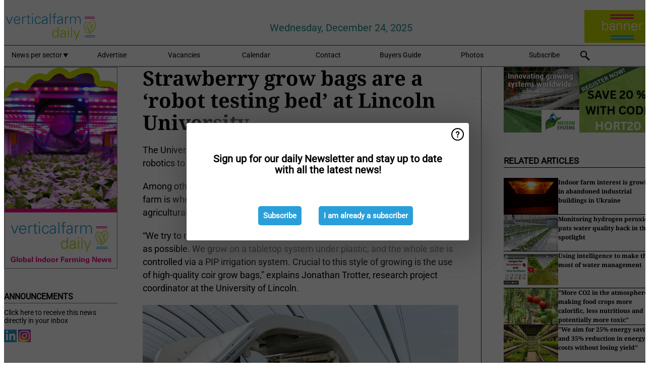

--- FILE ---
content_type: text/html; charset=utf-8
request_url: https://www.verticalfarmdaily.com/article/9452895/strawberry-grow-bags-are-a-robot-testing-bed-at-lincoln-university/?utm_campaign=%F0%9F%8C%BFVertical%20Farming%20Weekly&utm_medium=email&utm_source=Revue%20newsletter
body_size: 12203
content:

<!DOCTYPE html>
<html lang="en" xmlns:og="http://ogp.me/ns#" xmlns:fb="http://www.facebook.com/2008/fbml">

<head>
    <title>Strawberry grow bags are a &#x2018;robot testing bed&#x2019; at Lincoln University</title>
    <meta name="Description" content="Strawberry grow bags are a &#x2018;robot testing bed&#x2019; at Lincoln University"/>

    
        
<meta charset="utf-8"/>
    <meta name="Analytics" content="UA-16654970-27"/>
    <meta name="Keywords" content="indoor farm, plant factory, CEA, hydroponics, aquaponics, smart farming, automated growing systems, vertical farm supplier"/>
    <meta name="AnalyticsV4" content="G-N6FM8XHDZC"/>
    <meta name="UseNewWebsiteDesign" content="True"/>
<link rel="icon" type="image/svg+xml" href="/dist/img/vfd-com/favicon.svg">
<link rel="icon" type="image/png" href="/dist/img/vfd-com/favicon.png">
<link rel="stylesheet" media="screen" href="/dist/vfd_com.css?v=vG80zpzFMtkdCCtKc_gnsnB_m1UV8UlYfx03n5H4xT8" />
<link rel="stylesheet" media="screen" href="/dist/styles.css?v=qE-Vpeq9cvDydNKHXlfohOnQMCWfZKk3___4OyBTVfs" />
<link rel="stylesheet" media="print" href="/dist/print.css?v=CPGkEhT1Bbxu5cliLRG5hUg28JovFGATsNQ9DcFmp1o" />


    <script async src="https://www.googletagmanager.com/gtag/js?id=G-N6FM8XHDZC"></script>
    <script type="text/javascript">
        window.dataLayer = window.dataLayer || [];

        processUserQueryParams();
        const cookies = getCookies();

        gtag('js', new Date());
        gtag('config', 'G-N6FM8XHDZC', {
            cookie_flags: 'Secure;SameSite=None',
            user_id: cookies['u'],
            user_properties: {
                custom_user_id: cookies['u'],
                sector_id: cookies['s'],
            },
        });

        function gtag() {
            window.dataLayer.push(arguments);
        }

        function getCookies() {
            return Object.fromEntries(document.cookie.split('; ').map(value => value.split(/=(.*)/s).map(decodeURIComponent)))
        }

        function processUserQueryParams() {
            const userId = parseInt(popQueryParamFromLocation('u'), 10);
            if (userId) setUserParamCookie('u', userId);

            const sectorId = parseInt(popQueryParamFromLocation('s'), 10);
            if (sectorId) setUserParamCookie('s', sectorId);
        }

        function setUserParamCookie(name, value) {
            document.cookie = `${name}=${value}; SameSite=None; Secure; path=/; max-age=604800`;
        }

        function popQueryParamFromLocation(name) {
            const {queryParams, hash} = parseQueryAndHash();

            const queryParam = queryParams.get(name);
            queryParams.delete(name);
            const url = createUrl(window.location.pathname, queryParams, hash);

            window.history.replaceState({}, document.title, url);

            return queryParam;
        }

        function parseQueryAndHash() {
            const sanitizedQueryAndHash = (window.location.search + window.location.hash)
                .replace(/[a-zA-Z]+=###[A-Z]+###/g, '')
                .split('#');

            return {
                queryParams: new URLSearchParams(sanitizedQueryAndHash[0]),
                hash: sanitizedQueryAndHash[1] ? '#' + sanitizedQueryAndHash[1] : ''
            };
        }

        function createUrl(path, queryParams, hash) {
            const queryString = queryParams.toString() ? "?" + queryParams.toString() : "";
            return path + queryString + hash;
        }
    </script>





    <script type="text/javascript">
        !(function (cfg){function e(){cfg.onInit&&cfg.onInit(n)}var x,w,D,t,E,n,C=window,O=document,b=C.location,q="script",I="ingestionendpoint",L="disableExceptionTracking",j="ai.device.";"instrumentationKey"[x="toLowerCase"](),w="crossOrigin",D="POST",t="appInsightsSDK",E=cfg.name||"appInsights",(cfg.name||C[t])&&(C[t]=E),n=C[E]||function(g){var f=!1,m=!1,h={initialize:!0,queue:[],sv:"8",version:2,config:g};function v(e,t){var n={},i="Browser";function a(e){e=""+e;return 1===e.length?"0"+e:e}return n[j+"id"]=i[x](),n[j+"type"]=i,n["ai.operation.name"]=b&&b.pathname||"_unknown_",n["ai.internal.sdkVersion"]="javascript:snippet_"+(h.sv||h.version),{time:(i=new Date).getUTCFullYear()+"-"+a(1+i.getUTCMonth())+"-"+a(i.getUTCDate())+"T"+a(i.getUTCHours())+":"+a(i.getUTCMinutes())+":"+a(i.getUTCSeconds())+"."+(i.getUTCMilliseconds()/1e3).toFixed(3).slice(2,5)+"Z",iKey:e,name:"Microsoft.ApplicationInsights."+e.replace(/-/g,"")+"."+t,sampleRate:100,tags:n,data:{baseData:{ver:2}},ver:undefined,seq:"1",aiDataContract:undefined}}var n,i,t,a,y=-1,T=0,S=["js.monitor.azure.com","js.cdn.applicationinsights.io","js.cdn.monitor.azure.com","js0.cdn.applicationinsights.io","js0.cdn.monitor.azure.com","js2.cdn.applicationinsights.io","js2.cdn.monitor.azure.com","az416426.vo.msecnd.net"],o=g.url||cfg.src,r=function(){return s(o,null)};function s(d,t){if((n=navigator)&&(~(n=(n.userAgent||"").toLowerCase()).indexOf("msie")||~n.indexOf("trident/"))&&~d.indexOf("ai.3")&&(d=d.replace(/(\/)(ai\.3\.)([^\d]*)$/,function(e,t,n){return t+"ai.2"+n})),!1!==cfg.cr)for(var e=0;e<S.length;e++)if(0<d.indexOf(S[e])){y=e;break}var n,i=function(e){var a,t,n,i,o,r,s,c,u,l;h.queue=[],m||(0<=y&&T+1<S.length?(a=(y+T+1)%S.length,p(d.replace(/^(.*\/\/)([\w\.]*)(\/.*)$/,function(e,t,n,i){return t+S[a]+i})),T+=1):(f=m=!0,s=d,!0!==cfg.dle&&(c=(t=function(){var e,t={},n=g.connectionString;if(n)for(var i=n.split(";"),a=0;a<i.length;a++){var o=i[a].split("=");2===o.length&&(t[o[0][x]()]=o[1])}return t[I]||(e=(n=t.endpointsuffix)?t.location:null,t[I]="https://"+(e?e+".":"")+"dc."+(n||"services.visualstudio.com")),t}()).instrumentationkey||g.instrumentationKey||"",t=(t=(t=t[I])&&"/"===t.slice(-1)?t.slice(0,-1):t)?t+"/v2/track":g.endpointUrl,t=g.userOverrideEndpointUrl||t,(n=[]).push((i="SDK LOAD Failure: Failed to load Application Insights SDK script (See stack for details)",o=s,u=t,(l=(r=v(c,"Exception")).data).baseType="ExceptionData",l.baseData.exceptions=[{typeName:"SDKLoadFailed",message:i.replace(/\./g,"-"),hasFullStack:!1,stack:i+"\nSnippet failed to load ["+o+"] -- Telemetry is disabled\nHelp Link: https://go.microsoft.com/fwlink/?linkid=2128109\nHost: "+(b&&b.pathname||"_unknown_")+"\nEndpoint: "+u,parsedStack:[]}],r)),n.push((l=s,i=t,(u=(o=v(c,"Message")).data).baseType="MessageData",(r=u.baseData).message='AI (Internal): 99 message:"'+("SDK LOAD Failure: Failed to load Application Insights SDK script (See stack for details) ("+l+")").replace(/\"/g,"")+'"',r.properties={endpoint:i},o)),s=n,c=t,JSON&&((u=C.fetch)&&!cfg.useXhr?u(c,{method:D,body:JSON.stringify(s),mode:"cors"}):XMLHttpRequest&&((l=new XMLHttpRequest).open(D,c),l.setRequestHeader("Content-type","application/json"),l.send(JSON.stringify(s)))))))},a=function(e,t){m||setTimeout(function(){!t&&h.core||i()},500),f=!1},p=function(e){var n=O.createElement(q),e=(n.src=e,t&&(n.integrity=t),n.setAttribute("data-ai-name",E),cfg[w]);return!e&&""!==e||"undefined"==n[w]||(n[w]=e),n.onload=a,n.onerror=i,n.onreadystatechange=function(e,t){"loaded"!==n.readyState&&"complete"!==n.readyState||a(0,t)},cfg.ld&&cfg.ld<0?O.getElementsByTagName("head")[0].appendChild(n):setTimeout(function(){O.getElementsByTagName(q)[0].parentNode.appendChild(n)},cfg.ld||0),n};p(d)}cfg.sri&&(n=o.match(/^((http[s]?:\/\/.*\/)\w+(\.\d+){1,5})\.(([\w]+\.){0,2}js)$/))&&6===n.length?(d="".concat(n[1],".integrity.json"),i="@".concat(n[4]),l=window.fetch,t=function(e){if(!e.ext||!e.ext[i]||!e.ext[i].file)throw Error("Error Loading JSON response");var t=e.ext[i].integrity||null;s(o=n[2]+e.ext[i].file,t)},l&&!cfg.useXhr?l(d,{method:"GET",mode:"cors"}).then(function(e){return e.json()["catch"](function(){return{}})}).then(t)["catch"](r):XMLHttpRequest&&((a=new XMLHttpRequest).open("GET",d),a.onreadystatechange=function(){if(a.readyState===XMLHttpRequest.DONE)if(200===a.status)try{t(JSON.parse(a.responseText))}catch(e){r()}else r()},a.send())):o&&r();try{h.cookie=O.cookie}catch(k){}function e(e){for(;e.length;)!function(t){h[t]=function(){var e=arguments;f||h.queue.push(function(){h[t].apply(h,e)})}}(e.pop())}var c,u,l="track",d="TrackPage",p="TrackEvent",l=(e([l+"Event",l+"PageView",l+"Exception",l+"Trace",l+"DependencyData",l+"Metric",l+"PageViewPerformance","start"+d,"stop"+d,"start"+p,"stop"+p,"addTelemetryInitializer","setAuthenticatedUserContext","clearAuthenticatedUserContext","flush"]),h.SeverityLevel={Verbose:0,Information:1,Warning:2,Error:3,Critical:4},(g.extensionConfig||{}).ApplicationInsightsAnalytics||{});return!0!==g[L]&&!0!==l[L]&&(e(["_"+(c="onerror")]),u=C[c],C[c]=function(e,t,n,i,a){var o=u&&u(e,t,n,i,a);return!0!==o&&h["_"+c]({message:e,url:t,lineNumber:n,columnNumber:i,error:a,evt:C.event}),o},g.autoExceptionInstrumented=!0),h}(cfg.cfg),(C[E]=n).queue&&0===n.queue.length?(n.queue.push(e),n.trackPageView({})):e();})({
            src: "https://js.monitor.azure.com/scripts/b/ai.3.gbl.min.js",
            crossOrigin: "anonymous", 
            cfg: { 
                connectionString: "InstrumentationKey=ead8f278-3e59-48fa-8465-6896114d0cbc;IngestionEndpoint=https://westeurope-1.in.applicationinsights.azure.com/;LiveEndpoint=https://westeurope.livediagnostics.monitor.azure.com/"
            }
        });
    </script>


    <meta name="shareaholic:site_id" content="e668d58e35ff7ec525a8676dff1de0da"/>
    <meta name="shareaholic:app_id" content="33127751"/>
    <script async src="https://cdn.shareaholic.net/assets/pub/shareaholic.js"></script>

<script defer src="//www.google.com/recaptcha/api.js?render=explicit"></script>
<script async src="//platform.twitter.com/widgets.js" charset="utf-8"></script>

<script defer type="text/javascript" src="/dist/app.js?v=npewq5fMFsTQ4VUtsXWitQZgSKeDKuf-IEZkRC3_nkc"></script>
    

    
    
<link rel="canonical" href="https://www.verticalfarmdaily.com/article/9452895/strawberry-grow-bags-are-a-robot-testing-bed-at-lincoln-university/">

<!-- For Facebook -->
<meta property="og:title" content="Strawberry grow bags are a &#x2018;robot testing bed&#x2019; at Lincoln University"/>
<meta property="og:description" content="The University of Lincoln&#x2019;s 200-hectare Riseholme Campus is using AI and robotics to find solutions to key issues in farming and food production.&#xA;Among other agricultural and horticultural&#x2026;"/>
    <meta property="og:image" content="https://www.verticalfarmdaily.com/remote/https/agfstorage.blob.core.windows.net/misc/HD_com/2022/08/23/lincol2.jpg?preset=OgImage"/>
    <meta name="thumbnail" content="https://www.verticalfarmdaily.com/remote/https/agfstorage.blob.core.windows.net/misc/HD_com/2022/08/23/lincol2.jpg?preset=OgImage"/>
<meta property="og:type" content="article"/>
<meta property="og:url" content="https://www.verticalfarmdaily.com/article/9452895/strawberry-grow-bags-are-a-robot-testing-bed-at-lincoln-university/"/>

<!-- For Twitter -->
<meta name="twitter:card" content="summary"/>
<meta name="twitter:title" content="Strawberry grow bags are a &#x2018;robot testing bed&#x2019; at Lincoln University"/>
<meta name="twitter:description" content="The University of Lincoln&#x2019;s 200-hectare Riseholme Campus is using AI and robotics to find solutions to key issues in farming and food production.&#xA;Among other agricultural and horticultural&#x2026;"/>
    <meta name="twitter:image" content="ImageViewModel { Path = https://agfstorage.blob.core.windows.net/misc/HD_com/2022/08/23/lincol2.jpg, Photographer = , IsExpired = False, Type = Other }"/>


</head>

<body class="article-page">

    
<style>
.popupContent > p {
    padding-bottom:50px;
    font-size:20px;
    font-weight:bold;
    line-height:110%;
}

.popupContent > a {
    padding:10px;
    margin-left:30px;
    font-size: 15px;
}

.button {
    background: #299fda;
    padding: 15px;
    text-align: center;
    border-radius: 5px;
    color: white;
    font-weight: bold;
}

.grey_background{
    background:rgba(0,0,0,.4);
    cursor:pointer;
    display:none;
    height:100%;
    position:fixed;
    text-align:center;
    top:0;
    width:100%;
    z-index:10000;
}
.grey_background .helper{
    display:inline-block;
    height:100%;
    vertical-align:middle;
}
.grey_background > div {
    background-color: #fff;
    box-shadow: 10px 10px 60px #555;
    display: inline-block;
    height: auto;
    max-width: 560px;
    min-height: 150px;
    vertical-align: middle;
    width: 60%;
    position: relative;
    border-radius: 4px;
    padding: 40px 5%;
}
.popupCloseButton {
    border-radius: 30px;
    cursor: pointer;
    display: inline-block;
    font-family: arial;
    font-weight: bold;
    position: absolute;
    top: 0px;
    right: 0px;
    font-size: 20px;
    line-height: 30px;
    width: 30px;
    height: 30px;
    text-align: center;
}
.popupCloseButton:hover {
    background-color: #ccc;
}
</style>

<div class="grey_background">
    <span class="helper"></span>
    <div style="padding:0;">
	<img width="25" class="popup-info icss icss-question" src="https://agfstorage.blob.core.windows.net/misc/question-icon-smaller.png" style="float:right;width:25px;padding:10px">
	<div class="popupContent" style="padding:40px;">
        <p>Sign up for our daily Newsletter and stay up to date with all the latest news!</p>
        <a class="yes_subscribe button" href="/subscribe/">Subscribe</a>
        <a class="yes_subscribe button">I am already a subscriber</a>
		<p class="popup-info-text" style="display:none;font-size:13px;color:red;padding:20px 0 0 0;">You are receiving this pop-up because this is the first time you are visiting our site. If you keep getting this message, please enable cookies in your browser.</p>
    </div>
	</div>
</div>

        <div class="ad_block_warning">
    <span class="helper"></span>
	<div class="ad_block_container">
		<div class="ad_block_content">
			<p>You are using software which is blocking our advertisements (adblocker).</p>
<p>As we provide the news for free, we are relying on revenues from our banners. So please disable your adblocker and reload the page to continue using this site.<br>Thanks!</p>
			<p>
				<a class="gelink" href="https://www.softwarehow.com/disable-adblock/">Click here for a guide on disabling your adblocker.</a>
			</p>
	    </div>
	</div>
</div>

    <div class="grey_background">
    <span class="helper"></span>
    <div style="padding:0;">
        <img width="25" class="popup-info icss icss-question" src="/dist/img/question-icon-smaller.png" style="float:right;width:25px;padding:10px" alt=""/>
        <div class="popupContent" style="padding:40px;">
            <p>Sign up for our daily Newsletter and stay up to date with all the latest news!</p>
            <a class="yes_subscribe button" href="/subscribe/">Subscribe</a>
            <a class="yes_subscribe button">I am already a subscriber</a>
            <p class="popup-info-text" style="display:none;font-size:13px;color:red;padding:20px 0 0 0;">You are receiving this pop-up because this is the first time you are visiting our site. If you keep getting this message, please enable cookies in your browser.</p>
        </div>
    </div>
</div>


<div class="container">
    
        
<header class="site-header">
    <input type="hidden" id="block-ad-blockers" value="True"/>


    <section class="logo-row">
        <a class="logo" href="/">
            <img src="/dist/img/vfd-com/logo.svg" alt=""/>
        </a>

        <time class="date" data-date="2025-12-31T00:00:02">
            Wednesday, December 24, 2025
        </time>

        
    <aside class="banners cycle cycle5" data-cycle-delay="10000">
        <ul>
                <li>
                    
<a class="banner" href="/click/56518/?utm_medium=website" rel="nofollow noopener" target="_blank">
    <img alt="" src="https://www.verticalfarmdaily.com/remote/https/agfstorage.blob.core.windows.net/banners/49/VFD_site_top_recht_s_VFD_150x65_algemeen_B.gif?preset=HeaderBannerSmall" srcset="https://www.verticalfarmdaily.com/remote/https/agfstorage.blob.core.windows.net/banners/49/VFD_site_top_recht_s_VFD_150x65_algemeen_B.gif?preset=HeaderBannerSmall 150w,https://www.verticalfarmdaily.com/remote/https/agfstorage.blob.core.windows.net/banners/49/VFD_site_top_recht_s_VFD_150x65_algemeen_B.gif?preset=HeaderBannerMedium 225w,https://www.verticalfarmdaily.com/remote/https/agfstorage.blob.core.windows.net/banners/49/VFD_site_top_recht_s_VFD_150x65_algemeen_B.gif?preset=HeaderBannerBig 300w" sizes="150px" />
</a>
                </li>
        </ul>

    </aside>

    </section>


    <nav class="main-navbar">
        <ul>
                    <li>
                        <a href="/">
                            News per sector <i class="icss-triangle small rot180"></i>
                        </a>
                        <div class="dropdown">
                            <h2>Sectors</h2>
                            <ul>
                                    <li>
                                        <a href="/sector/1199/aeroponics/">Aeroponics</a>
                                    </li>
                                    <li>
                                        <a href="/sector/1674/algae/">Algae</a>
                                    </li>
                                    <li>
                                        <a href="/sector/1574/alternative-products/">Alternative products</a>
                                    </li>
                                    <li>
                                        <a href="/sector/1198/aquaponics/">Aquaponics</a>
                                    </li>
                                    <li>
                                        <a href="/sector/1505/breeding/">Breeding</a>
                                    </li>
                                    <li>
                                        <a href="/sector/1192/climate-control/">Climate control</a>
                                    </li>
                                    <li>
                                        <a href="/sector/1216/company-news/">Company news</a>
                                    </li>
                                    <li>
                                        <a href="/sector/1512/container-farms/">Container farms</a>
                                    </li>
                                    <li>
                                        <a href="/sector/1508/cultivation/">Cultivation</a>
                                    </li>
                                    <li>
                                        <a href="/sector/1220/education-and-research/">Education and Research</a>
                                    </li>
                                    <li>
                                        <a href="/sector/1221/energy/">Energy</a>
                                    </li>
                                    <li>
                                        <a href="/sector/1210/events/">Events</a>
                                    </li>
                                    <li>
                                        <a href="/sector/1196/farming-systems/">Farming systems</a>
                                    </li>
                                    <li>
                                        <a href="/sector/1510/funny/">Funny</a>
                                    </li>
                                    <li>
                                        <a href="/sector/1195/grower-in-the-spotlight/">Grower in the Spotlight</a>
                                    </li>
                                    <li>
                                        <a href="/sector/1564/home-growing-devices/">Home growing devices</a>
                                    </li>
                                    <li>
                                        <a href="/sector/1545/hybrid-solutions/">Hybrid solutions</a>
                                    </li>
                                    <li>
                                        <a href="/sector/1197/hydroponics/">Hydroponics</a>
                                    </li>
                                    <li>
                                        <a href="/sector/1200/investments/">Investments</a>
                                    </li>
                                    <li>
                                        <a href="/sector/1202/lighting/">Lighting</a>
                                    </li>
                                    <li>
                                        <a href="/sector/1203/market-information/">Market information</a>
                                    </li>
                                    <li>
                                        <a href="/sector/1788/new-projects-and-expansions/">New projects and expansions</a>
                                    </li>
                                    <li>
                                        <a href="/sector/1204/packaging/">Packaging</a>
                                    </li>
                                    <li>
                                        <a href="/sector/1507/product-information/">Product information</a>
                                    </li>
                                    <li>
                                        <a href="/sector/1224/retail/">Retail</a>
                                    </li>
                                    <li>
                                        <a href="/sector/1207/substrates/">Substrates</a>
                                    </li>
                                    <li>
                                        <a href="/sector/1225/suppliers/">Suppliers</a>
                                    </li>
                                    <li>
                                        <a href="/sector/1208/technique/">Technique</a>
                                    </li>
                                    <li>
                                        <a href="/sector/1506/technology/">Technology</a>
                                    </li>
                                    <li>
                                        <a href="/sector/1511/today-on-social-media/">Today on social media</a>
                                    </li>
                            </ul>
                        </div>
                    </li>
                    <li>
                        <a href="/content/advertise/">Advertise</a>
                    </li>
                    <li>
                        <a href="/vacancies/">Vacancies</a>
                    </li>
                    <li>
                        <a href="/calendar/">Calendar</a>
                    </li>
                    <li>
                        <a href="/content/contact/">Contact</a>
                    </li>
                    <li>
                        <a href="/content/buyers-guide/">Buyers Guide</a>
                    </li>
                    <li>
                        <a href="/photos/">Photos</a>
                    </li>
                    <li>
                        <a href="/subscribe/">Subscribe</a>
                    </li>
            <li>
                <a href="/archive/">
                    <i class="icss-search"></i>
                </a>
            </li>
        </ul>
    </nav>
</header>
    

    <div class="row">
            <aside class="left-sidebar">
                
                
                    
        
<a class="banner" href="/click/48105/?utm_medium=website" rel="nofollow noopener" target="_blank">
    <img alt="" src="https://www.verticalfarmdaily.com/remote/https/agfstorage.blob.core.windows.net/banners/49/VFD_Skyscraper_links.gif?preset=SidebarLeftBannerSmall" srcset="https://www.verticalfarmdaily.com/remote/https/agfstorage.blob.core.windows.net/banners/49/VFD_Skyscraper_links.gif?preset=SidebarLeftBannerSmall 225w,https://www.verticalfarmdaily.com/remote/https/agfstorage.blob.core.windows.net/banners/49/VFD_Skyscraper_links.gif?preset=SidebarLeftBannerMedium 338w,https://www.verticalfarmdaily.com/remote/https/agfstorage.blob.core.windows.net/banners/49/VFD_Skyscraper_links.gif?preset=SidebarLeftBannerBig 450w" sizes="225px" />
</a>
        
    
<section>
    <h2>Announcements</h2>
    <ul>
            <li>
                <a href="/subscribe/">Click here to receive this news directly in your inbox</a>
            </li>
        <li>
                <a href="https://www.linkedin.com/company/verticalfarmdaily/" target="_blank">
                    <img alt="LinkedIn" src="/dist/img/linkedin.png">
                </a>
                <a href="https://www.instagram.com/verticalfarmdaily/" target="_blank">
                    <img alt="Instagram" src="/dist/img/instagram.png">
                </a>
        </li>
    </ul>
</section>

        
    <div data-ajax-widget-url="/widget/top/1090/"></div>

        
    <div data-ajax-widget-url="/widget/top/1089/"></div>

        
    <div data-ajax-widget-url="/widget/rates/1088/"></div>

        
<section>
    <h2>Funny</h2>
    <a href="/article/9793561/christmas-is-family-time/">Christmas is family time!</a>
</section>

                
            </aside>
        


<main class="content" itemscope itemtype="http://schema.org/Article">

    


    <article class="full-article">
        <meta itemscope itemprop="mainEntityOfPage" itemType="https://schema.org/WebPage"
              itemid="article/9452895/strawberry-grow-bags-are-a-robot-testing-bed-at-lincoln-university"/>
        <meta itemprop="dateModified" content="2022-08-24T12:36:00.0000000"/>
        <meta itemprop="isFamilyFriendly" content="True"/>
            <div itemprop="image" itemscope itemtype="https://schema.org/ImageObject">
                <meta itemprop="url" content="ImageViewModel { Path = https://agfstorage.blob.core.windows.net/misc/HD_com/2022/08/23/lincol2.jpg, Photographer = , IsExpired = False, Type = Other }"/>
            </div>
        <link rel="canonical" href="https://www.verticalfarmdaily.com/article/9452895/strawberry-grow-bags-are-a-robot-testing-bed-at-lincoln-university/"/>

        <header>
            <h1 itemprop="name headline">Strawberry grow bags are a &#x2018;robot testing bed&#x2019; at Lincoln University</h1>
        </header>


        <main itemprop="articleBody">
            <p>The University of Lincoln’s 200-hectare Riseholme Campus is using AI and robotics to find solutions to key issues in farming and food production.</p>
<p>Among other agricultural and horticultural research facilities, the strawberry farm is where a significant amount of research and development into agricultural robotics is carried out. &nbsp;&nbsp;</p>
<p>“We try to make our strawberry research farm as commercially representative as possible. We grow on a tabletop system under plastic, and the whole site is controlled via a PIP irrigation system. Crucial to this style of growing is the use of high-quality coir grow bags,” explains Jonathan Trotter, research project coordinator at the University of Lincoln. &nbsp;</p>
<p><span class="image-container content_full"><img src="https://www.verticalfarmdaily.com/remote/https/agfstorage.blob.core.windows.net/misc/HD_com/2022/08/23/lincol2.jpg?preset=ContentFullSmall" alt="" class srcset="https://www.verticalfarmdaily.com/remote/https/agfstorage.blob.core.windows.net/misc/HD_com/2022/08/23/lincol2.jpg?preset=ContentFullSmall 626w,https://www.verticalfarmdaily.com/remote/https/agfstorage.blob.core.windows.net/misc/HD_com/2022/08/23/lincol2.jpg?preset=ContentFullMedium 938w,https://www.verticalfarmdaily.com/remote/https/agfstorage.blob.core.windows.net/misc/HD_com/2022/08/23/lincol2.jpg?preset=ContentFullBig 1250w" sizes="626px"></span></p>
<p>“Precision Plus Ultra Botanicoir grow bags have been donated to extend the longevity of our research. A stable and consistent growing media is essential when conducting trials and research. The bags are great to work with, and I’ve found they hydrated much more quickly than other bags we have used before,” he says.</p>
<p><strong>Innovative strawberry-growing tech <br></strong>The research farm currently facilitates Innovate-UK and Berry Garden-funded projects, which include FIRST FLEET, GRASPBERRY, and FASTPICK, all of which make use of the strawberries grown on the farm to develop logistical robotics, test UVC light treatment technology, and advance picking robots.</p>
<p>“For the UVC light treatment trials, we use arch-shaped robots developed by Saga Robotics, which drive over the rows, applying UVC light to the crops while they move along, targeting and treating Powdery Mildew, one of the biggest disease threats to strawberry production,” says Jonathan.</p>
<p>“Some of our robots count flowers, visualize how many berries are green, and can work out how long they’ll take to become ripe. They can even predict the weight of an individual berry before it’s picked,” says Jonathan.</p>
<p><span class="image-container content_full"><img src="https://www.verticalfarmdaily.com/remote/https/agfstorage.blob.core.windows.net/misc/HD_com/2022/08/23/lincol3.jpg?preset=ContentFullSmall" alt="" class srcset="https://www.verticalfarmdaily.com/remote/https/agfstorage.blob.core.windows.net/misc/HD_com/2022/08/23/lincol3.jpg?preset=ContentFullSmall 626w,https://www.verticalfarmdaily.com/remote/https/agfstorage.blob.core.windows.net/misc/HD_com/2022/08/23/lincol3.jpg?preset=ContentFullMedium 938w,https://www.verticalfarmdaily.com/remote/https/agfstorage.blob.core.windows.net/misc/HD_com/2022/08/23/lincol3.jpg?preset=ContentFullBig 1250w" sizes="626px"></span></p>
<p>“Projecting yield means increased supply chain efficiency because farmers can predict what labor will be required to pick the fruit. Some of our Ph.D. students are currently working with this information to then furthermore better place pickers in higher density areas,” he says.</p>
<p>Projects are also developing robots that can identify ripe berries in a cluster and then pick them. “At the moment, Saga Robotics and University team members are working to improve the speed of this robot so that it can aid humans and can work for longer,” says Jonathan.</p>
<p><span class="image-container content_full"><img src="https://www.verticalfarmdaily.com/remote/https/agfstorage.blob.core.windows.net/misc/HD_com/2022/08/23/lincoln.jpg?preset=ContentFullSmall" alt="" class srcset="https://www.verticalfarmdaily.com/remote/https/agfstorage.blob.core.windows.net/misc/HD_com/2022/08/23/lincoln.jpg?preset=ContentFullSmall 626w,https://www.verticalfarmdaily.com/remote/https/agfstorage.blob.core.windows.net/misc/HD_com/2022/08/23/lincoln.jpg?preset=ContentFullMedium 938w,https://www.verticalfarmdaily.com/remote/https/agfstorage.blob.core.windows.net/misc/HD_com/2022/08/23/lincoln.jpg?preset=ContentFullBig 1250w" sizes="626px"></span></p>
<p>Berry Gardens has been working with the University and supporting the projects financially since its inception. “Without their support and donations like Botanicoir’s, we wouldn’t have such facilities for the research we look at,” adds Jonathan.</p>
<p>The Riseholme campus is home to the Lincoln Institute for Agri-Food Technology (LIAT), including Lincoln Agri-Robotics and Lincoln’s EPSRC Centre for Doctoral Training in Agri-Food Robotics: AgriFoRwArdS.</p>
<p>The Lincoln University research facility has sourced the Botanicoir grow bags from its UK distributor, Agrovista.</p>
<p>For more information:<br><strong><span class="image-container content_custom_right"><img src="https://www.verticalfarmdaily.com/remote/https/agfstorage.blob.core.windows.net/misc/HD_com/images/2017/0616/botanicoir.jpg?preset=ContentCustom" width="135" height="100" align="right" class></span>Botanicoir</strong><br>Unit 212<br>The Light Bulb<br>1 Filament Walk<br>London<br>SW18 4GQ<br>T: +44(0)207 118 0788<br>F: +44(0)207 691 9526<br><a href="/cdn-cgi/l/email-protection#452c2b232a05272a31242b2c262a2c376b262a287a3630272f20263178172035293c65312a650d2a37312c21242c293c650437312c262920"><span class="__cf_email__" data-cfemail="4e272028210e2c213a2f20272d21273c602d2123">[email&#160;protected]</span></a><br><a href="http://www.botanicoir.com">www.botanicoir.com</a></p>
<p>&nbsp;</p>
        </main>

        <footer>

            Publication date:
            <time datetime="2022-08-24T12:36:00.0000000" itemprop="datePublished">
                Wed 24 Aug 2022
            </time>
            <br>


            <div itemprop="publisher" itemscope itemtype="https://schema.org/Organization">
                <meta itemprop="name" content="VerticalFarmDaily.com"/>
                <div itemprop="logo" itemscope itemtype="https://schema.org/ImageObject">
                    <meta itemprop="url" content="/dist/img/vfd-com/logo.svg"/>
                </div>
            </div>
        </footer>

        


        
    <div class="shareaholic-canvas" data-app="share_buttons" data-app-id="33127751"></div>

    </article>

        

<div class="related-articles-below-article">
    <h2>Related Articles
        <a href="/sector/1508/cultivation">&#x2192; See More</a>
    </h2>

    <ul class="list">
            
<li>
    <a href="/article/9796042/indoor-farm-interest-is-growing-in-abandoned-industrial-buildings-in-ukraine/" draggable="false">
        <article>
                <img alt="" src="https://www.verticalfarmdaily.com/remote/https/agfstorage.blob.core.windows.net/misc/StockPhotos/Greenhouses/GreenHouse_FP_img_0089.jpg?preset=SidebarArticleSmall" srcset="https://www.verticalfarmdaily.com/remote/https/agfstorage.blob.core.windows.net/misc/StockPhotos/Greenhouses/GreenHouse_FP_img_0089.jpg?preset=SidebarArticleSmall 108w,https://www.verticalfarmdaily.com/remote/https/agfstorage.blob.core.windows.net/misc/StockPhotos/Greenhouses/GreenHouse_FP_img_0089.jpg?preset=SidebarArticleMedium 216w,https://www.verticalfarmdaily.com/remote/https/agfstorage.blob.core.windows.net/misc/StockPhotos/Greenhouses/GreenHouse_FP_img_0089.jpg?preset=SidebarArticleBig 324w" sizes="108px" />
            <h3>Indoor farm interest is growing in abandoned industrial buildings in Ukraine</h3>
        </article>
    </a>
</li>
            
<li>
    <a href="/article/9796033/monitoring-hydrogen-peroxide-puts-water-quality-back-in-the-spotlight/" draggable="false">
        <article>
                <img alt="" src="https://www.verticalfarmdaily.com/remote/https/agfstorage.blob.core.windows.net/misc/HD_com/2025/12/18/VD.jpg?preset=SidebarArticleSmall" srcset="https://www.verticalfarmdaily.com/remote/https/agfstorage.blob.core.windows.net/misc/HD_com/2025/12/18/VD.jpg?preset=SidebarArticleSmall 108w,https://www.verticalfarmdaily.com/remote/https/agfstorage.blob.core.windows.net/misc/HD_com/2025/12/18/VD.jpg?preset=SidebarArticleMedium 216w,https://www.verticalfarmdaily.com/remote/https/agfstorage.blob.core.windows.net/misc/HD_com/2025/12/18/VD.jpg?preset=SidebarArticleBig 324w" sizes="108px" />
            <h3>Monitoring hydrogen peroxide puts water quality back in the spotlight</h3>
        </article>
    </a>
</li>
            
<li>
    <a href="/article/9790065/using-intelligence-to-make-the-most-of-water-management/" draggable="false">
        <article>
                <img alt="" src="https://www.verticalfarmdaily.com/remote/https/agfstorage.blob.core.windows.net/misc/HD_com/2025/12/01/grow.jpg?preset=SidebarArticleSmall" srcset="https://www.verticalfarmdaily.com/remote/https/agfstorage.blob.core.windows.net/misc/HD_com/2025/12/01/grow.jpg?preset=SidebarArticleSmall 108w,https://www.verticalfarmdaily.com/remote/https/agfstorage.blob.core.windows.net/misc/HD_com/2025/12/01/grow.jpg?preset=SidebarArticleMedium 216w,https://www.verticalfarmdaily.com/remote/https/agfstorage.blob.core.windows.net/misc/HD_com/2025/12/01/grow.jpg?preset=SidebarArticleBig 324w" sizes="108px" />
            <h3>Using intelligence to make the most of water management</h3>
        </article>
    </a>
</li>
            
<li>
    <a href="/article/9789320/more-co2-in-the-atmosphere-is-making-food-crops-more-calorific-less-nutritious-and-potentially-more-toxic/" draggable="false">
        <article>
                <img alt="" src="https://www.verticalfarmdaily.com/remote/https/agfstorage.blob.core.windows.net/misc/FP_fr/2025/06/02/dreamstime_l_15487651.jpg?preset=SidebarArticleSmall" srcset="https://www.verticalfarmdaily.com/remote/https/agfstorage.blob.core.windows.net/misc/FP_fr/2025/06/02/dreamstime_l_15487651.jpg?preset=SidebarArticleSmall 108w,https://www.verticalfarmdaily.com/remote/https/agfstorage.blob.core.windows.net/misc/FP_fr/2025/06/02/dreamstime_l_15487651.jpg?preset=SidebarArticleMedium 216w,https://www.verticalfarmdaily.com/remote/https/agfstorage.blob.core.windows.net/misc/FP_fr/2025/06/02/dreamstime_l_15487651.jpg?preset=SidebarArticleBig 324w" sizes="108px" />
            <h3>&quot;More CO2 in the atmosphere is making food crops more calorific, less nutritious and potentially more toxic&quot;</h3>
        </article>
    </a>
</li>
            
<li>
    <a href="/article/9789754/we-aim-for-25-energy-savings-and-35-reduction-in-energy-costs-without-losing-yield/" draggable="false">
        <article>
                <img alt="" src="https://www.verticalfarmdaily.com/remote/https/agfstorage.blob.core.windows.net/misc/VFD_com/2025/04/15/dreamstime_m_356738319.jpg?preset=SidebarArticleSmall" srcset="https://www.verticalfarmdaily.com/remote/https/agfstorage.blob.core.windows.net/misc/VFD_com/2025/04/15/dreamstime_m_356738319.jpg?preset=SidebarArticleSmall 108w,https://www.verticalfarmdaily.com/remote/https/agfstorage.blob.core.windows.net/misc/VFD_com/2025/04/15/dreamstime_m_356738319.jpg?preset=SidebarArticleMedium 216w,https://www.verticalfarmdaily.com/remote/https/agfstorage.blob.core.windows.net/misc/VFD_com/2025/04/15/dreamstime_m_356738319.jpg?preset=SidebarArticleBig 324w" sizes="108px" />
            <h3>&quot;We aim for 25% energy savings and 35% reduction in energy costs without losing yield&quot;</h3>
        </article>
    </a>
</li>
            
<li>
    <a href="/article/9789098/a-next-generation-biofertiliser-that-outperforms-traditional-single-strain-biologicals/" draggable="false">
        <article>
                <img alt="" src="https://www.verticalfarmdaily.com/remote/https/agfstorage.blob.core.windows.net/misc/HD_com/2025/11/27/bionema.jpg?preset=SidebarArticleSmall" srcset="https://www.verticalfarmdaily.com/remote/https/agfstorage.blob.core.windows.net/misc/HD_com/2025/11/27/bionema.jpg?preset=SidebarArticleSmall 108w,https://www.verticalfarmdaily.com/remote/https/agfstorage.blob.core.windows.net/misc/HD_com/2025/11/27/bionema.jpg?preset=SidebarArticleMedium 216w,https://www.verticalfarmdaily.com/remote/https/agfstorage.blob.core.windows.net/misc/HD_com/2025/11/27/bionema.jpg?preset=SidebarArticleBig 324w" sizes="108px" />
            <h3>A next-generation biofertiliser that outperforms traditional single-strain biologicals</h3>
        </article>
    </a>
</li>
            
<li>
    <a href="/article/9789207/part-of-the-success-in-our-operational-flow-and-crop-growth-comes-from-the-creaspacer/" draggable="false">
        <article>
                <img alt="" src="https://www.verticalfarmdaily.com/remote/https/agfstorage.blob.core.windows.net/misc/VFD_com/2025/11/27/cteco3.jpeg?preset=SidebarArticleSmall" srcset="https://www.verticalfarmdaily.com/remote/https/agfstorage.blob.core.windows.net/misc/VFD_com/2025/11/27/cteco3.jpeg?preset=SidebarArticleSmall 108w,https://www.verticalfarmdaily.com/remote/https/agfstorage.blob.core.windows.net/misc/VFD_com/2025/11/27/cteco3.jpeg?preset=SidebarArticleMedium 216w,https://www.verticalfarmdaily.com/remote/https/agfstorage.blob.core.windows.net/misc/VFD_com/2025/11/27/cteco3.jpeg?preset=SidebarArticleBig 324w" sizes="108px" />
            <h3>&#x201C;Part of the success in our operational flow and crop growth comes from the CreaSpacer&quot;</h3>
        </article>
    </a>
</li>
            
<li>
    <a href="/article/9788371/japan-combining-field-expertise-with-seed-based-strawberry-cultivation/" draggable="false">
        <article>
                <img alt="" src="https://www.verticalfarmdaily.com/remote/https/agfstorage.blob.core.windows.net/misc/VFD_com/2025/11/25/MDFARM.jpg?preset=SidebarArticleSmall" srcset="https://www.verticalfarmdaily.com/remote/https/agfstorage.blob.core.windows.net/misc/VFD_com/2025/11/25/MDFARM.jpg?preset=SidebarArticleSmall 108w,https://www.verticalfarmdaily.com/remote/https/agfstorage.blob.core.windows.net/misc/VFD_com/2025/11/25/MDFARM.jpg?preset=SidebarArticleMedium 216w,https://www.verticalfarmdaily.com/remote/https/agfstorage.blob.core.windows.net/misc/VFD_com/2025/11/25/MDFARM.jpg?preset=SidebarArticleBig 324w" sizes="108px" />
            <h3>Japan: Combining field expertise with seed-based strawberry cultivation</h3>
        </article>
    </a>
</li>
            
<li>
    <a href="/article/9787482/new-ozone-disinfection-system-purifies-water-with-higher-capacity/" draggable="false">
        <article>
                <img alt="" src="https://www.verticalfarmdaily.com/remote/https/agfstorage.blob.core.windows.net/misc/GN_nl/2025/11/13/ozon.jpg?preset=SidebarArticleSmall" srcset="https://www.verticalfarmdaily.com/remote/https/agfstorage.blob.core.windows.net/misc/GN_nl/2025/11/13/ozon.jpg?preset=SidebarArticleSmall 108w,https://www.verticalfarmdaily.com/remote/https/agfstorage.blob.core.windows.net/misc/GN_nl/2025/11/13/ozon.jpg?preset=SidebarArticleMedium 216w,https://www.verticalfarmdaily.com/remote/https/agfstorage.blob.core.windows.net/misc/GN_nl/2025/11/13/ozon.jpg?preset=SidebarArticleBig 324w" sizes="108px" />
            <h3>New ozone disinfection system purifies water with higher capacity</h3>
        </article>
    </a>
</li>
            
<li>
    <a href="/article/9786695/aphids-in-lettuce-are-not-dirty/" draggable="false">
        <article>
                <img alt="" src="https://www.verticalfarmdaily.com/remote/https/agfstorage.blob.core.windows.net/misc/GN_nl/2025/09/29/luis.jpg?preset=SidebarArticleSmall" srcset="https://www.verticalfarmdaily.com/remote/https/agfstorage.blob.core.windows.net/misc/GN_nl/2025/09/29/luis.jpg?preset=SidebarArticleSmall 108w,https://www.verticalfarmdaily.com/remote/https/agfstorage.blob.core.windows.net/misc/GN_nl/2025/09/29/luis.jpg?preset=SidebarArticleMedium 216w,https://www.verticalfarmdaily.com/remote/https/agfstorage.blob.core.windows.net/misc/GN_nl/2025/09/29/luis.jpg?preset=SidebarArticleBig 324w" sizes="108px" />
            <h3>Aphids in lettuce are not dirty</h3>
        </article>
    </a>
</li>
    </ul>
</div>

</main>


        
    
<aside class="right-sidebar-small right-sidebar">
                
    <aside class="banners" >
        <ul>
                <li>
                    
<a class="banner" href="/click/67673/?utm_medium=website" rel="nofollow noopener" target="_blank">
    <img alt="" src="https://www.verticalfarmdaily.com/remote/https/agfstorage.blob.core.windows.net/banners/253/wk42_Meteor_HD.png?preset=SidebarRightGridBannerSmall" srcset="https://www.verticalfarmdaily.com/remote/https/agfstorage.blob.core.windows.net/banners/253/wk42_Meteor_HD.png?preset=SidebarRightGridBannerSmall 130w,https://www.verticalfarmdaily.com/remote/https/agfstorage.blob.core.windows.net/banners/253/wk42_Meteor_HD.png?preset=SidebarRightGridBannerMedium 195w,https://www.verticalfarmdaily.com/remote/https/agfstorage.blob.core.windows.net/banners/253/wk42_Meteor_HD.png?preset=SidebarRightGridBannerBig 260w" sizes="130px" />
</a>
                </li>
                <li>
                    
<a class="banner" href="/click/68695/?utm_medium=website" rel="nofollow noopener" target="_blank">
    <img alt="" src="https://www.verticalfarmdaily.com/remote/https/agfstorage.blob.core.windows.net/banners/2485/HD_web_Side_dec25_Indoorag.gif?preset=SidebarRightGridBannerSmall" srcset="https://www.verticalfarmdaily.com/remote/https/agfstorage.blob.core.windows.net/banners/2485/HD_web_Side_dec25_Indoorag.gif?preset=SidebarRightGridBannerSmall 130w,https://www.verticalfarmdaily.com/remote/https/agfstorage.blob.core.windows.net/banners/2485/HD_web_Side_dec25_Indoorag.gif?preset=SidebarRightGridBannerMedium 195w,https://www.verticalfarmdaily.com/remote/https/agfstorage.blob.core.windows.net/banners/2485/HD_web_Side_dec25_Indoorag.gif?preset=SidebarRightGridBannerBig 260w" sizes="130px" />
</a>
                </li>
        </ul>

    </aside>

                
<section>
    <h2>Related Articles</h2>

    <ul class="list">
            
<li>
    <a href="/article/9796042/indoor-farm-interest-is-growing-in-abandoned-industrial-buildings-in-ukraine/" draggable="false">
        <article>
                <img alt="" src="https://www.verticalfarmdaily.com/remote/https/agfstorage.blob.core.windows.net/misc/StockPhotos/Greenhouses/GreenHouse_FP_img_0089.jpg?preset=SidebarArticleSmall" srcset="https://www.verticalfarmdaily.com/remote/https/agfstorage.blob.core.windows.net/misc/StockPhotos/Greenhouses/GreenHouse_FP_img_0089.jpg?preset=SidebarArticleSmall 108w,https://www.verticalfarmdaily.com/remote/https/agfstorage.blob.core.windows.net/misc/StockPhotos/Greenhouses/GreenHouse_FP_img_0089.jpg?preset=SidebarArticleMedium 216w,https://www.verticalfarmdaily.com/remote/https/agfstorage.blob.core.windows.net/misc/StockPhotos/Greenhouses/GreenHouse_FP_img_0089.jpg?preset=SidebarArticleBig 324w" sizes="108px" />
            <h3>Indoor farm interest is growing in abandoned industrial buildings in Ukraine</h3>
        </article>
    </a>
</li>
            
<li>
    <a href="/article/9796033/monitoring-hydrogen-peroxide-puts-water-quality-back-in-the-spotlight/" draggable="false">
        <article>
                <img alt="" src="https://www.verticalfarmdaily.com/remote/https/agfstorage.blob.core.windows.net/misc/HD_com/2025/12/18/VD.jpg?preset=SidebarArticleSmall" srcset="https://www.verticalfarmdaily.com/remote/https/agfstorage.blob.core.windows.net/misc/HD_com/2025/12/18/VD.jpg?preset=SidebarArticleSmall 108w,https://www.verticalfarmdaily.com/remote/https/agfstorage.blob.core.windows.net/misc/HD_com/2025/12/18/VD.jpg?preset=SidebarArticleMedium 216w,https://www.verticalfarmdaily.com/remote/https/agfstorage.blob.core.windows.net/misc/HD_com/2025/12/18/VD.jpg?preset=SidebarArticleBig 324w" sizes="108px" />
            <h3>Monitoring hydrogen peroxide puts water quality back in the spotlight</h3>
        </article>
    </a>
</li>
            
<li>
    <a href="/article/9790065/using-intelligence-to-make-the-most-of-water-management/" draggable="false">
        <article>
                <img alt="" src="https://www.verticalfarmdaily.com/remote/https/agfstorage.blob.core.windows.net/misc/HD_com/2025/12/01/grow.jpg?preset=SidebarArticleSmall" srcset="https://www.verticalfarmdaily.com/remote/https/agfstorage.blob.core.windows.net/misc/HD_com/2025/12/01/grow.jpg?preset=SidebarArticleSmall 108w,https://www.verticalfarmdaily.com/remote/https/agfstorage.blob.core.windows.net/misc/HD_com/2025/12/01/grow.jpg?preset=SidebarArticleMedium 216w,https://www.verticalfarmdaily.com/remote/https/agfstorage.blob.core.windows.net/misc/HD_com/2025/12/01/grow.jpg?preset=SidebarArticleBig 324w" sizes="108px" />
            <h3>Using intelligence to make the most of water management</h3>
        </article>
    </a>
</li>
            
<li>
    <a href="/article/9789320/more-co2-in-the-atmosphere-is-making-food-crops-more-calorific-less-nutritious-and-potentially-more-toxic/" draggable="false">
        <article>
                <img alt="" src="https://www.verticalfarmdaily.com/remote/https/agfstorage.blob.core.windows.net/misc/FP_fr/2025/06/02/dreamstime_l_15487651.jpg?preset=SidebarArticleSmall" srcset="https://www.verticalfarmdaily.com/remote/https/agfstorage.blob.core.windows.net/misc/FP_fr/2025/06/02/dreamstime_l_15487651.jpg?preset=SidebarArticleSmall 108w,https://www.verticalfarmdaily.com/remote/https/agfstorage.blob.core.windows.net/misc/FP_fr/2025/06/02/dreamstime_l_15487651.jpg?preset=SidebarArticleMedium 216w,https://www.verticalfarmdaily.com/remote/https/agfstorage.blob.core.windows.net/misc/FP_fr/2025/06/02/dreamstime_l_15487651.jpg?preset=SidebarArticleBig 324w" sizes="108px" />
            <h3>&quot;More CO2 in the atmosphere is making food crops more calorific, less nutritious and potentially more toxic&quot;</h3>
        </article>
    </a>
</li>
            
<li>
    <a href="/article/9789754/we-aim-for-25-energy-savings-and-35-reduction-in-energy-costs-without-losing-yield/" draggable="false">
        <article>
                <img alt="" src="https://www.verticalfarmdaily.com/remote/https/agfstorage.blob.core.windows.net/misc/VFD_com/2025/04/15/dreamstime_m_356738319.jpg?preset=SidebarArticleSmall" srcset="https://www.verticalfarmdaily.com/remote/https/agfstorage.blob.core.windows.net/misc/VFD_com/2025/04/15/dreamstime_m_356738319.jpg?preset=SidebarArticleSmall 108w,https://www.verticalfarmdaily.com/remote/https/agfstorage.blob.core.windows.net/misc/VFD_com/2025/04/15/dreamstime_m_356738319.jpg?preset=SidebarArticleMedium 216w,https://www.verticalfarmdaily.com/remote/https/agfstorage.blob.core.windows.net/misc/VFD_com/2025/04/15/dreamstime_m_356738319.jpg?preset=SidebarArticleBig 324w" sizes="108px" />
            <h3>&quot;We aim for 25% energy savings and 35% reduction in energy costs without losing yield&quot;</h3>
        </article>
    </a>
</li>
    </ul>
</section>
                
<section>
    <h2>Related Articles</h2>

    <ul class="list">
            
<li>
    <a href="/article/9789098/a-next-generation-biofertiliser-that-outperforms-traditional-single-strain-biologicals/" draggable="false">
        <article>
                <img alt="" src="https://www.verticalfarmdaily.com/remote/https/agfstorage.blob.core.windows.net/misc/HD_com/2025/11/27/bionema.jpg?preset=SidebarArticleSmall" srcset="https://www.verticalfarmdaily.com/remote/https/agfstorage.blob.core.windows.net/misc/HD_com/2025/11/27/bionema.jpg?preset=SidebarArticleSmall 108w,https://www.verticalfarmdaily.com/remote/https/agfstorage.blob.core.windows.net/misc/HD_com/2025/11/27/bionema.jpg?preset=SidebarArticleMedium 216w,https://www.verticalfarmdaily.com/remote/https/agfstorage.blob.core.windows.net/misc/HD_com/2025/11/27/bionema.jpg?preset=SidebarArticleBig 324w" sizes="108px" />
            <h3>A next-generation biofertiliser that outperforms traditional single-strain biologicals</h3>
        </article>
    </a>
</li>
            
<li>
    <a href="/article/9789207/part-of-the-success-in-our-operational-flow-and-crop-growth-comes-from-the-creaspacer/" draggable="false">
        <article>
                <img alt="" src="https://www.verticalfarmdaily.com/remote/https/agfstorage.blob.core.windows.net/misc/VFD_com/2025/11/27/cteco3.jpeg?preset=SidebarArticleSmall" srcset="https://www.verticalfarmdaily.com/remote/https/agfstorage.blob.core.windows.net/misc/VFD_com/2025/11/27/cteco3.jpeg?preset=SidebarArticleSmall 108w,https://www.verticalfarmdaily.com/remote/https/agfstorage.blob.core.windows.net/misc/VFD_com/2025/11/27/cteco3.jpeg?preset=SidebarArticleMedium 216w,https://www.verticalfarmdaily.com/remote/https/agfstorage.blob.core.windows.net/misc/VFD_com/2025/11/27/cteco3.jpeg?preset=SidebarArticleBig 324w" sizes="108px" />
            <h3>&#x201C;Part of the success in our operational flow and crop growth comes from the CreaSpacer&quot;</h3>
        </article>
    </a>
</li>
            
<li>
    <a href="/article/9788371/japan-combining-field-expertise-with-seed-based-strawberry-cultivation/" draggable="false">
        <article>
                <img alt="" src="https://www.verticalfarmdaily.com/remote/https/agfstorage.blob.core.windows.net/misc/VFD_com/2025/11/25/MDFARM.jpg?preset=SidebarArticleSmall" srcset="https://www.verticalfarmdaily.com/remote/https/agfstorage.blob.core.windows.net/misc/VFD_com/2025/11/25/MDFARM.jpg?preset=SidebarArticleSmall 108w,https://www.verticalfarmdaily.com/remote/https/agfstorage.blob.core.windows.net/misc/VFD_com/2025/11/25/MDFARM.jpg?preset=SidebarArticleMedium 216w,https://www.verticalfarmdaily.com/remote/https/agfstorage.blob.core.windows.net/misc/VFD_com/2025/11/25/MDFARM.jpg?preset=SidebarArticleBig 324w" sizes="108px" />
            <h3>Japan: Combining field expertise with seed-based strawberry cultivation</h3>
        </article>
    </a>
</li>
            
<li>
    <a href="/article/9787482/new-ozone-disinfection-system-purifies-water-with-higher-capacity/" draggable="false">
        <article>
                <img alt="" src="https://www.verticalfarmdaily.com/remote/https/agfstorage.blob.core.windows.net/misc/GN_nl/2025/11/13/ozon.jpg?preset=SidebarArticleSmall" srcset="https://www.verticalfarmdaily.com/remote/https/agfstorage.blob.core.windows.net/misc/GN_nl/2025/11/13/ozon.jpg?preset=SidebarArticleSmall 108w,https://www.verticalfarmdaily.com/remote/https/agfstorage.blob.core.windows.net/misc/GN_nl/2025/11/13/ozon.jpg?preset=SidebarArticleMedium 216w,https://www.verticalfarmdaily.com/remote/https/agfstorage.blob.core.windows.net/misc/GN_nl/2025/11/13/ozon.jpg?preset=SidebarArticleBig 324w" sizes="108px" />
            <h3>New ozone disinfection system purifies water with higher capacity</h3>
        </article>
    </a>
</li>
            
<li>
    <a href="/article/9786695/aphids-in-lettuce-are-not-dirty/" draggable="false">
        <article>
                <img alt="" src="https://www.verticalfarmdaily.com/remote/https/agfstorage.blob.core.windows.net/misc/GN_nl/2025/09/29/luis.jpg?preset=SidebarArticleSmall" srcset="https://www.verticalfarmdaily.com/remote/https/agfstorage.blob.core.windows.net/misc/GN_nl/2025/09/29/luis.jpg?preset=SidebarArticleSmall 108w,https://www.verticalfarmdaily.com/remote/https/agfstorage.blob.core.windows.net/misc/GN_nl/2025/09/29/luis.jpg?preset=SidebarArticleMedium 216w,https://www.verticalfarmdaily.com/remote/https/agfstorage.blob.core.windows.net/misc/GN_nl/2025/09/29/luis.jpg?preset=SidebarArticleBig 324w" sizes="108px" />
            <h3>Aphids in lettuce are not dirty</h3>
        </article>
    </a>
</li>
    </ul>
</section>
                
<section>
    <h2>
        Latest photo reports
        <a href="/photos/">&#x2192; See More</a>
    </h2>
    <ul class="grid">
            <li>
                <a href="/photos/album/12860/vertical-farming-world-congress-2025/" draggable="false">
                    <article>
                        <img alt="" src="https://www.verticalfarmdaily.com/remote/https/agfstorage.blob.core.windows.net/vfd-com/photos/12860/67/Richard.jpg?preset=SidebarAlbumSmall" srcset="https://www.verticalfarmdaily.com/remote/https/agfstorage.blob.core.windows.net/vfd-com/photos/12860/67/Richard.jpg?preset=SidebarAlbumSmall 229w,https://www.verticalfarmdaily.com/remote/https/agfstorage.blob.core.windows.net/vfd-com/photos/12860/67/Richard.jpg?preset=SidebarAlbumMedium 344w,https://www.verticalfarmdaily.com/remote/https/agfstorage.blob.core.windows.net/vfd-com/photos/12860/67/Richard.jpg?preset=SidebarAlbumBig 458w" sizes="229px" />
                        <h3>Vertical Farming World Congress 2025</h3>
                    </article>
                </a>
            </li>
            <li>
                <a href="/photos/album/12820/a-visit-to-edomae-farm-tokyo/" draggable="false">
                    <article>
                        <img alt="" src="https://www.verticalfarmdaily.com/remote/https/agfstorage.blob.core.windows.net/vfd-com/photos/12820/67/Edomae4.jpg?preset=SidebarAlbumSmall" srcset="https://www.verticalfarmdaily.com/remote/https/agfstorage.blob.core.windows.net/vfd-com/photos/12820/67/Edomae4.jpg?preset=SidebarAlbumSmall 229w,https://www.verticalfarmdaily.com/remote/https/agfstorage.blob.core.windows.net/vfd-com/photos/12820/67/Edomae4.jpg?preset=SidebarAlbumMedium 344w,https://www.verticalfarmdaily.com/remote/https/agfstorage.blob.core.windows.net/vfd-com/photos/12820/67/Edomae4.jpg?preset=SidebarAlbumBig 458w" sizes="229px" />
                        <h3>A visit to Edomae Farm, Tokyo</h3>
                    </article>
                </a>
            </li>
            <li>
                <a href="/photos/album/12811/6th-global-vertical-farming-show/" draggable="false">
                    <article>
                        <img alt="" src="https://www.verticalfarmdaily.com/remote/https/agfstorage.blob.core.windows.net/vfd-com/photos/12811/482970/2025GlobalVerticalFarmingShow2.jpg?preset=SidebarAlbumSmall" srcset="https://www.verticalfarmdaily.com/remote/https/agfstorage.blob.core.windows.net/vfd-com/photos/12811/482970/2025GlobalVerticalFarmingShow2.jpg?preset=SidebarAlbumSmall 229w,https://www.verticalfarmdaily.com/remote/https/agfstorage.blob.core.windows.net/vfd-com/photos/12811/482970/2025GlobalVerticalFarmingShow2.jpg?preset=SidebarAlbumMedium 344w,https://www.verticalfarmdaily.com/remote/https/agfstorage.blob.core.windows.net/vfd-com/photos/12811/482970/2025GlobalVerticalFarmingShow2.jpg?preset=SidebarAlbumBig 458w" sizes="229px" />
                        <h3>6th Global Vertical Farming Show</h3>
                    </article>
                </a>
            </li>
            <li>
                <a href="/photos/album/12801/2nd-jpfa-symposium-chiba-jp/" draggable="false">
                    <article>
                        <img alt="" src="https://www.verticalfarmdaily.com/remote/https/agfstorage.blob.core.windows.net/vfd-com/photos/12801/67/JPFA_Symposium64van54.jpg?preset=SidebarAlbumSmall" srcset="https://www.verticalfarmdaily.com/remote/https/agfstorage.blob.core.windows.net/vfd-com/photos/12801/67/JPFA_Symposium64van54.jpg?preset=SidebarAlbumSmall 229w,https://www.verticalfarmdaily.com/remote/https/agfstorage.blob.core.windows.net/vfd-com/photos/12801/67/JPFA_Symposium64van54.jpg?preset=SidebarAlbumMedium 344w,https://www.verticalfarmdaily.com/remote/https/agfstorage.blob.core.windows.net/vfd-com/photos/12801/67/JPFA_Symposium64van54.jpg?preset=SidebarAlbumBig 458w" sizes="229px" />
                        <h3>2nd JPFA Symposium, Chiba (JP)</h3>
                    </article>
                </a>
            </li>
    </ul>
</section>
</aside>

    </div>

    

    
        
<footer>
    <nav>
                <ul class="footer-list">
                    <li class="footer-header">Freshpublishers VerticalFarmDaily.com</li>
                        <li class="footer-item">
                            <a href="/content/contact/">Our Team</a>
                        </li>
                        <li class="footer-item">
                            <a href="/cdn-cgi/l/email-protection#3950575f56794f5c4b4d505a58555f584b545d58505540175a5654">Work at VerticalFarmDaily.com</a>
                        </li>
                </ul>
                <ul class="footer-list">
                    <li class="footer-header">Partner Sites</li>
                        <li class="footer-item">
                            <a href="https://www.AGF.nl">AGF.nl</a>
                        </li>
                        <li class="footer-item">
                            <a href="https://www.Freshplaza.com">Freshplaza.com</a>
                        </li>
                        <li class="footer-item">
                            <a href="https://www.Freshplaza.es">Freshplaza.es</a>
                        </li>
                        <li class="footer-item">
                            <a href="https://www.Freshplaza.it">Freshplaza.it</a>
                        </li>
                        <li class="footer-item">
                            <a href="https://www.Freshplaza.de">Freshplaza.de</a>
                        </li>
                        <li class="footer-item">
                            <a href="https://www.Freshplaza.fr">Freshplaza.fr</a>
                        </li>
                        <li class="footer-item">
                            <a href="https://www.Freshplaza.cn">Freshplaza.cn</a>
                        </li>
                </ul>
                <ul class="footer-list">
                    <li class="footer-header"></li>
                        <li class="footer-item">
                            <a href="https://www.Hortidaily.com">Hortidaily.com</a>
                        </li>
                        <li class="footer-item">
                            <a href="https://www.Hortidaily.es">Hortidaily.es</a>
                        </li>
                        <li class="footer-item">
                            <a href="https://www.Floraldaily.com">Floraldaily.com</a>
                        </li>
                        <li class="footer-item">
                            <a href="https://www.mmjdaily.com">MMJDaily.com</a>
                        </li>
                </ul>
                <ul class="footer-list">
                    <li class="footer-header">Contact</li>
                        <li class="footer-item">
                            <a href="/content/advertise/">Advertise</a>
                        </li>
                        <li class="footer-item">
                            <a href="/cdn-cgi/l/email-protection#6801060e07283e0d1a1c010b09042e091a052c09010411460b0705">Email</a>
                        </li>
                        <li class="footer-item">
                            <a href="/content/contact/">Contact Us</a>
                        </li>
                        <li class="footer-item">
                            <a href="/subscribe/">Subscribe</a>
                        </li>
                </ul>
                <ul class="footer-list">
                    <li class="footer-header">Terms of Use</li>
                        <li class="footer-item">
                            <a href="/content/terms-of-delivery/">Terms of Delivery</a>
                        </li>
                        <li class="footer-item">
                            <a href="/content/privacy/">Privacy Policy</a>
                        </li>
                </ul>
    </nav>

    <p class="trademark">FreshPublishers &#xA9; 2005-2025 VerticalFarmDaily.com</p>
</footer>
    
</div>




<script data-cfasync="false" src="/cdn-cgi/scripts/5c5dd728/cloudflare-static/email-decode.min.js"></script><script defer src="https://static.cloudflareinsights.com/beacon.min.js/vcd15cbe7772f49c399c6a5babf22c1241717689176015" integrity="sha512-ZpsOmlRQV6y907TI0dKBHq9Md29nnaEIPlkf84rnaERnq6zvWvPUqr2ft8M1aS28oN72PdrCzSjY4U6VaAw1EQ==" data-cf-beacon='{"version":"2024.11.0","token":"c8dc6f1a25a5494aac692ff030e453b2","server_timing":{"name":{"cfCacheStatus":true,"cfEdge":true,"cfExtPri":true,"cfL4":true,"cfOrigin":true,"cfSpeedBrain":true},"location_startswith":null}}' crossorigin="anonymous"></script>
</body>
</html>

--- FILE ---
content_type: text/html; charset=utf-8
request_url: https://www.verticalfarmdaily.com/widget/top/1089/
body_size: 91
content:

    <section>
        <h2>Top 5 - last month</h2>
        <ul>
                <li>
                    <a href="/article/9795229/aerofarms-to-close-virginia-facility-terminates-all-173-employees-including-ceo-and-cfo/">
                        <article>AeroFarms to close Virginia facility, terminates all 173 employees, including CEO and CFO</article>
                    </a>
                </li>
                <li>
                    <a href="/article/9796577/an-existing-stakeholder-has-agreed-to-provide-funding-to-aerofarms/">
                        <article>&quot;An existing stakeholder has agreed to provide funding to AeroFarms&quot;</article>
                    </a>
                </li>
                <li>
                    <a href="/article/9796150/we-should-grieve-this-loss-we-should-learn-from-it-but-we-should-not-walk-away-from-the-work/">
                        <article>&#x201C;We should grieve this loss. We should learn from it. But we should not walk away from the work&#x201D;</article>
                    </a>
                </li>
                <li>
                    <a href="/article/9794371/fischer-farms-our-obsession-is-how-to-make-the-system-cheaper-cheaper-cheaper/">
                        <article>Fischer Farms: &#x201C;Our obsession is how to make the system cheaper, cheaper, cheaper&quot;</article>
                    </a>
                </li>
                <li>
                    <a href="/article/9795673/growup-farms-rescued-by-former-ceo-in-pre-pack-administration-deal/">
                        <article>GrowUp Farms rescued by former CEO in pre-pack administration deal</article>
                    </a>
                </li>
        </ul>
    </section>
